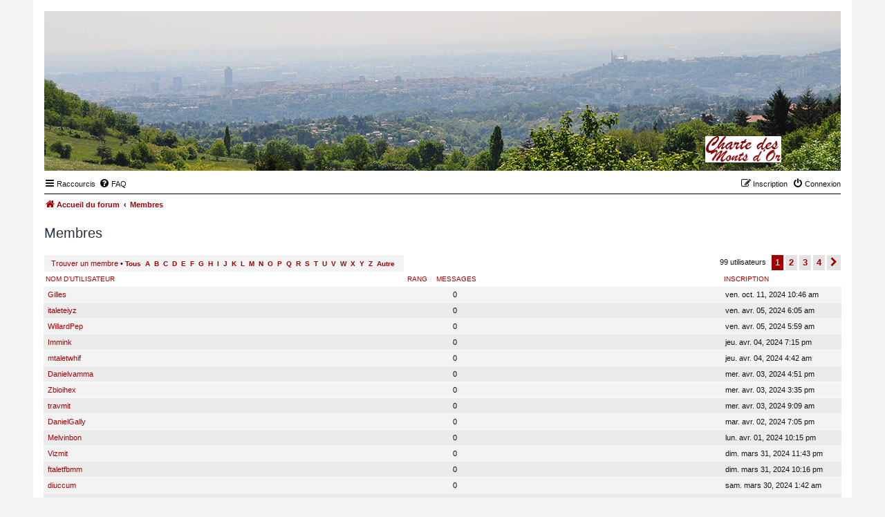

--- FILE ---
content_type: text/html; charset=UTF-8
request_url: https://chartemontsdor.fr/memberlist.php?mode=&sid=bab7a36e9b225a89c0675ce90eb12cae&sk=c&sd=d
body_size: 5462
content:
	<!DOCTYPE html>
<html dir="ltr" lang="fr">
<head>
<meta charset="utf-8" />
<meta http-equiv="X-UA-Compatible" content="IE=edge">
<meta name="viewport" content="width=device-width, initial-scale=1" />

<title>Charte des Monts d'Or - Membres</title>

	<link rel="alternate" type="application/atom+xml" title="Flux - Charte des Monts d'Or" href="/app.php/feed?sid=b1c929447c0c2f955cd5ce3473da56a3">			<link rel="alternate" type="application/atom+xml" title="Flux - Nouveaux sujets" href="/app.php/feed/topics?sid=b1c929447c0c2f955cd5ce3473da56a3">				

<!--
	phpBB style name: Nosebleed
	Based on style:   prosilver (this is the default phpBB3 style)
	Original author:  Tom Beddard ( http://www.subBlue.com/ )
	Modified by:	  Ian Bradley ( http://phpbbstyles.oo.gd/ )
-->

<link href="./assets/css/font-awesome.min.css?assets_version=9" rel="stylesheet">
<link href="./styles/nosebleed/theme/stylesheet.css?assets_version=9" rel="stylesheet">




<!--[if lte IE 9]>
	<link href="./styles/nosebleed/theme/tweaks.css?assets_version=9" rel="stylesheet">
<![endif]-->





</head>
<body id="phpbb" class="nojs notouch section-memberlist ltr ">


<div id="wrap" class="wrap">
	<a id="top" class="top-anchor" accesskey="t"></a>
	<div id="page-header">
		<div class="headerbar" role="banner" title="Accueil du forum">
					<div class="inner">

			<div id="site-description" class="site-description">
				<a id="logo" class="logo" href="./index.php?sid=b1c929447c0c2f955cd5ce3473da56a3" title="Accueil du forum"><span class="site_logo"></span></a>
				<h1>Charte des Monts d'Or</h1>
				<p></p>
				<p class="skiplink"><a href="#start_here">Accéder au contenu</a></p>
			</div>

									
			</div>
					</div>
				<div class="navbar" role="navigation">
	<div class="inner">

	<ul id="nav-main" class="nav-main linklist" role="menubar">

		<li id="quick-links" class="quick-links dropdown-container responsive-menu hidden" data-skip-responsive="true">
			<a href="#" class="dropdown-trigger">
				<i class="icon fa-bars fa-fw" aria-hidden="true"></i><span>Raccourcis</span>
			</a>
			<div class="dropdown">
				<div class="pointer"><div class="pointer-inner"></div></div>
				<ul class="dropdown-contents" role="menu">
					
					
											<li class="separator"></li>
													<li>
								<a href="./memberlist.php?sid=b1c929447c0c2f955cd5ce3473da56a3" role="menuitem">
									<i class="icon fa-group fa-fw" aria-hidden="true"></i><span>Membres</span>
								</a>
							</li>
																			<li>
								<a href="./memberlist.php?mode=team&amp;sid=b1c929447c0c2f955cd5ce3473da56a3" role="menuitem">
									<i class="icon fa-shield fa-fw" aria-hidden="true"></i><span>L’équipe</span>
								</a>
							</li>
																<li class="separator"></li>

									</ul>
			</div>
		</li>

				<li data-skip-responsive="true">
			<a href="/app.php/help/faq?sid=b1c929447c0c2f955cd5ce3473da56a3" rel="help" title="Foire aux questions" role="menuitem">
				<i class="icon fa-question-circle fa-fw" aria-hidden="true"></i><span>FAQ</span>
			</a>
		</li>
						
			<li class="rightside"  data-skip-responsive="true">
			<a href="./ucp.php?mode=login&amp;redirect=memberlist.php%3Fmode%3D%26sd%3Dd%26sk%3Dc&amp;sid=b1c929447c0c2f955cd5ce3473da56a3" title="Connexion" accesskey="x" role="menuitem">
				<i class="icon fa-power-off fa-fw" aria-hidden="true"></i><span>Connexion</span>
			</a>
		</li>
					<li class="rightside" data-skip-responsive="true">
				<a href="./ucp.php?mode=register&amp;sid=b1c929447c0c2f955cd5ce3473da56a3" role="menuitem">
					<i class="icon fa-pencil-square-o  fa-fw" aria-hidden="true"></i><span>Inscription</span>
				</a>
			</li>
						</ul>

	<ul id="nav-breadcrumbs" class="nav-breadcrumbs linklist navlinks" role="menubar">
				
			
		<li class="breadcrumbs" itemscope itemtype="https://schema.org/BreadcrumbList">

			
							<span class="crumb" itemtype="https://schema.org/ListItem" itemprop="itemListElement" itemscope><a itemprop="item" href="./index.php?sid=b1c929447c0c2f955cd5ce3473da56a3" accesskey="h" data-navbar-reference="index"><i class="icon fa-home fa-fw"></i><span itemprop="name">Accueil du forum</span></a><meta itemprop="position" content="1" /></span>

											
								<span class="crumb" itemtype="https://schema.org/ListItem" itemprop="itemListElement" itemscope><a itemprop="item" href="./memberlist.php?sid=b1c929447c0c2f955cd5ce3473da56a3"><span itemprop="name">Membres</span></a><meta itemprop="position" content="2" /></span>
							
					</li>
		
				
		
			</ul>

	</div>
</div>
	</div>

	
	<a id="start_here" class="anchor"></a>
	<div id="page-body" class="page-body" role="main">
		
			<div class="panel" id="memberlist_search" style="display: none;">
	<h2 class="solo">Trouver un membre</h2>

<form method="post" action="./memberlist.php?sk=c&amp;sd=d&amp;sid=b1c929447c0c2f955cd5ce3473da56a3" id="search_memberlist">
<div class="panel">
	<div class="inner">

	<p>Utilisez ce formulaire afin de rechercher des membres spécifiques. Vous n’avez pas besoin de remplir tous les champs. Pour utiliser partiellement une donnée, utilisez un astérisque « * » comme métacaractère passe-partout. Lorsque vous saisissez une date, utilisez le format « AAAA-MM-JJ », comme par exemple « 2004-02-29 ». Utilisez les cases à cocher afin de sélectionner un ou plusieurs noms d’utilisateurs et cliquez sur le bouton « Sélectionner la sélection » afin de revenir au formulaire précédent.</p>

		<fieldset class="fields1 column1">
	<dl style="overflow: visible;">
		<dt><label for="username">Nom d’utilisateur :</label></dt>
		<dd>
			<div class="dropdown-container dropdown-right">			<input type="text" name="username" id="username" value="" class="inputbox" autocomplete="off" data-filter="phpbb.search.filter" data-ajax="member_search" data-min-length="3" data-url="./memberlist.php?mode=livesearch&amp;sid=b1c929447c0c2f955cd5ce3473da56a3" data-results="#user-search" />
							<div class="dropdown live-search hidden" id="user-search">
					<div class="pointer"><div class="pointer-inner"></div></div>
					<ul class="dropdown-contents search-results">
						<li class="search-result-tpl"><span class="search-result"></span></li>
					</ul>
				</div>
			</div>
					</dd>
	</dl>
	<dl>
		<dt><label for="search_group_id">Groupe :</label></dt>
		<dd><select name="search_group_id" id="search_group_id"><option value="0" selected="selected">&nbsp;</option><option value="5">Administrateurs</option><option value="6">Robots</option><option value="4">Modérateurs généraux</option><option value="1">Invités</option><option value="7">Utilisateurs nouvellement inscrits</option><option value="2">Utilisateurs inscrits</option></select></dd>
	</dl>
		<dl>
		<dt><label for="sk" class="label3">Trier par :</label></dt>
		<dd><select name="sk" id="sk"><option value="a">Nom d’utilisateur</option><option value="c" selected="selected">Date d’inscription</option><option value="d">Nombre de messages</option><option value="m">Rang</option></select> <select name="sd"><option value="a">Croissant</option><option value="d" selected="selected">Décroissant</option></select></dd>
	</dl>
	</fieldset>

	<fieldset class="fields1 column2">
	<dl>
		<dt><label for="joined">Inscription :</label></dt>
		<dd><select name="joined_select"><option value="lt" selected="selected">Avant</option><option value="gt">Après</option></select> <input class="inputbox medium" type="text" name="joined" id="joined" value="" /></dd>
	</dl>
	<dl>
		<dt><label for="count">Messages :</label></dt>
		<dd><select name="count_select"><option value="lt">Moins que</option><option value="eq" selected="selected">Égal à</option><option value="gt">Plus que</option></select> <input class="inputbox medium" type="number" min="0" name="count" id="count" value="" /></dd>
	</dl>
		</fieldset>

	<div class="clear"></div>

	<hr />

	<fieldset class="submit-buttons">
		<input type="submit" name="submit" value="Rechercher" class="button1" />
		
	</fieldset>

	</div>
</div>

</form>
	</div>
	<form method="post" action="./memberlist.php?sk=c&amp;sd=d&amp;sid=b1c929447c0c2f955cd5ce3473da56a3">



					<h2 class="solo">Membres</h2>

		<div class="action-bar bar-top">
			<div class="member-search panel">
				<a href="./memberlist.php?mode=searchuser&amp;sk=c&amp;sd=d&amp;sid=b1c929447c0c2f955cd5ce3473da56a3" id="member_search" data-alt-text="Masquer la recherche des membres">Trouver un membre</a> &bull; 				<strong>
									<a href="./memberlist.php?sk=c&amp;sd=d&amp;first_char=&amp;sid=b1c929447c0c2f955cd5ce3473da56a3#memberlist">Tous</a>&nbsp;
									<a href="./memberlist.php?sk=c&amp;sd=d&amp;first_char=a&amp;sid=b1c929447c0c2f955cd5ce3473da56a3#memberlist">A</a>&nbsp;
									<a href="./memberlist.php?sk=c&amp;sd=d&amp;first_char=b&amp;sid=b1c929447c0c2f955cd5ce3473da56a3#memberlist">B</a>&nbsp;
									<a href="./memberlist.php?sk=c&amp;sd=d&amp;first_char=c&amp;sid=b1c929447c0c2f955cd5ce3473da56a3#memberlist">C</a>&nbsp;
									<a href="./memberlist.php?sk=c&amp;sd=d&amp;first_char=d&amp;sid=b1c929447c0c2f955cd5ce3473da56a3#memberlist">D</a>&nbsp;
									<a href="./memberlist.php?sk=c&amp;sd=d&amp;first_char=e&amp;sid=b1c929447c0c2f955cd5ce3473da56a3#memberlist">E</a>&nbsp;
									<a href="./memberlist.php?sk=c&amp;sd=d&amp;first_char=f&amp;sid=b1c929447c0c2f955cd5ce3473da56a3#memberlist">F</a>&nbsp;
									<a href="./memberlist.php?sk=c&amp;sd=d&amp;first_char=g&amp;sid=b1c929447c0c2f955cd5ce3473da56a3#memberlist">G</a>&nbsp;
									<a href="./memberlist.php?sk=c&amp;sd=d&amp;first_char=h&amp;sid=b1c929447c0c2f955cd5ce3473da56a3#memberlist">H</a>&nbsp;
									<a href="./memberlist.php?sk=c&amp;sd=d&amp;first_char=i&amp;sid=b1c929447c0c2f955cd5ce3473da56a3#memberlist">I</a>&nbsp;
									<a href="./memberlist.php?sk=c&amp;sd=d&amp;first_char=j&amp;sid=b1c929447c0c2f955cd5ce3473da56a3#memberlist">J</a>&nbsp;
									<a href="./memberlist.php?sk=c&amp;sd=d&amp;first_char=k&amp;sid=b1c929447c0c2f955cd5ce3473da56a3#memberlist">K</a>&nbsp;
									<a href="./memberlist.php?sk=c&amp;sd=d&amp;first_char=l&amp;sid=b1c929447c0c2f955cd5ce3473da56a3#memberlist">L</a>&nbsp;
									<a href="./memberlist.php?sk=c&amp;sd=d&amp;first_char=m&amp;sid=b1c929447c0c2f955cd5ce3473da56a3#memberlist">M</a>&nbsp;
									<a href="./memberlist.php?sk=c&amp;sd=d&amp;first_char=n&amp;sid=b1c929447c0c2f955cd5ce3473da56a3#memberlist">N</a>&nbsp;
									<a href="./memberlist.php?sk=c&amp;sd=d&amp;first_char=o&amp;sid=b1c929447c0c2f955cd5ce3473da56a3#memberlist">O</a>&nbsp;
									<a href="./memberlist.php?sk=c&amp;sd=d&amp;first_char=p&amp;sid=b1c929447c0c2f955cd5ce3473da56a3#memberlist">P</a>&nbsp;
									<a href="./memberlist.php?sk=c&amp;sd=d&amp;first_char=q&amp;sid=b1c929447c0c2f955cd5ce3473da56a3#memberlist">Q</a>&nbsp;
									<a href="./memberlist.php?sk=c&amp;sd=d&amp;first_char=r&amp;sid=b1c929447c0c2f955cd5ce3473da56a3#memberlist">R</a>&nbsp;
									<a href="./memberlist.php?sk=c&amp;sd=d&amp;first_char=s&amp;sid=b1c929447c0c2f955cd5ce3473da56a3#memberlist">S</a>&nbsp;
									<a href="./memberlist.php?sk=c&amp;sd=d&amp;first_char=t&amp;sid=b1c929447c0c2f955cd5ce3473da56a3#memberlist">T</a>&nbsp;
									<a href="./memberlist.php?sk=c&amp;sd=d&amp;first_char=u&amp;sid=b1c929447c0c2f955cd5ce3473da56a3#memberlist">U</a>&nbsp;
									<a href="./memberlist.php?sk=c&amp;sd=d&amp;first_char=v&amp;sid=b1c929447c0c2f955cd5ce3473da56a3#memberlist">V</a>&nbsp;
									<a href="./memberlist.php?sk=c&amp;sd=d&amp;first_char=w&amp;sid=b1c929447c0c2f955cd5ce3473da56a3#memberlist">W</a>&nbsp;
									<a href="./memberlist.php?sk=c&amp;sd=d&amp;first_char=x&amp;sid=b1c929447c0c2f955cd5ce3473da56a3#memberlist">X</a>&nbsp;
									<a href="./memberlist.php?sk=c&amp;sd=d&amp;first_char=y&amp;sid=b1c929447c0c2f955cd5ce3473da56a3#memberlist">Y</a>&nbsp;
									<a href="./memberlist.php?sk=c&amp;sd=d&amp;first_char=z&amp;sid=b1c929447c0c2f955cd5ce3473da56a3#memberlist">Z</a>&nbsp;
									<a href="./memberlist.php?sk=c&amp;sd=d&amp;first_char=other&amp;sid=b1c929447c0c2f955cd5ce3473da56a3#memberlist">Autre</a>&nbsp;
								</strong>
			</div>

			<div class="pagination">
				99 utilisateurs
									<ul>
		<li class="active"><span>1</span></li>
				<li><a class="button" href="./memberlist.php?sk=c&amp;sd=d&amp;sid=b1c929447c0c2f955cd5ce3473da56a3&amp;start=25" role="button">2</a></li>
				<li><a class="button" href="./memberlist.php?sk=c&amp;sd=d&amp;sid=b1c929447c0c2f955cd5ce3473da56a3&amp;start=50" role="button">3</a></li>
				<li><a class="button" href="./memberlist.php?sk=c&amp;sd=d&amp;sid=b1c929447c0c2f955cd5ce3473da56a3&amp;start=75" role="button">4</a></li>
				<li class="arrow next"><a class="button button-icon-only" href="./memberlist.php?sk=c&amp;sd=d&amp;sid=b1c929447c0c2f955cd5ce3473da56a3&amp;start=25" rel="next" role="button"><i class="icon fa-chevron-right fa-fw" aria-hidden="true"></i><span class="sr-only">Suivant</span></a></li>
	</ul>
							</div>
		</div>
	
		<div class="forumbg forumbg-table">
		<div class="inner">

		<table class="table1 memberlist" id="memberlist">
		<thead>
		<tr>
			<th class="name" data-dfn="Rang, Nom d’utilisateur"><span class="rank-img"><a href="./memberlist.php?mode=&amp;sid=b1c929447c0c2f955cd5ce3473da56a3&amp;sk=m&amp;sd=d">Rang</a></span><a href="./memberlist.php?mode=&amp;sid=b1c929447c0c2f955cd5ce3473da56a3&amp;sk=a&amp;sd=a">Nom d’utilisateur</a></th>
			<th class="posts"><a href="./memberlist.php?mode=&amp;sid=b1c929447c0c2f955cd5ce3473da56a3&amp;sk=d&amp;sd=d#memberlist">Messages</a></th>
			<th class="info"></th>
			<th class="joined"><a href="./memberlist.php?mode=&amp;sid=b1c929447c0c2f955cd5ce3473da56a3&amp;sk=c&amp;sd=a#memberlist">Inscription</a></th>
								</tr>
		</thead>
		<tbody>
						
	<tr class="bg1">
		<td><span class="rank-img"></span><a href="./memberlist.php?mode=viewprofile&amp;u=670&amp;sid=b1c929447c0c2f955cd5ce3473da56a3" class="username">Gilles</a></td>
		<td class="posts">0</td>
		<td class="info">&nbsp;</td>
		<td>ven. oct. 11, 2024 10:46 am</td>
					</tr>
					
	<tr class="bg2">
		<td><span class="rank-img"></span><a href="./memberlist.php?mode=viewprofile&amp;u=170&amp;sid=b1c929447c0c2f955cd5ce3473da56a3" class="username">italeteiyz</a></td>
		<td class="posts">0</td>
		<td class="info">&nbsp;</td>
		<td>ven. avr. 05, 2024 6:05 am</td>
					</tr>
					
	<tr class="bg1">
		<td><span class="rank-img"></span><a href="./memberlist.php?mode=viewprofile&amp;u=169&amp;sid=b1c929447c0c2f955cd5ce3473da56a3" class="username">WillardPep</a></td>
		<td class="posts">0</td>
		<td class="info">&nbsp;</td>
		<td>ven. avr. 05, 2024 5:59 am</td>
					</tr>
					
	<tr class="bg2">
		<td><span class="rank-img"></span><a href="./memberlist.php?mode=viewprofile&amp;u=168&amp;sid=b1c929447c0c2f955cd5ce3473da56a3" class="username">Immink</a></td>
		<td class="posts">0</td>
		<td class="info">&nbsp;</td>
		<td>jeu. avr. 04, 2024 7:15 pm</td>
					</tr>
					
	<tr class="bg1">
		<td><span class="rank-img"></span><a href="./memberlist.php?mode=viewprofile&amp;u=167&amp;sid=b1c929447c0c2f955cd5ce3473da56a3" class="username">mtaletwhif</a></td>
		<td class="posts">0</td>
		<td class="info">&nbsp;</td>
		<td>jeu. avr. 04, 2024 4:42 am</td>
					</tr>
					
	<tr class="bg2">
		<td><span class="rank-img"></span><a href="./memberlist.php?mode=viewprofile&amp;u=166&amp;sid=b1c929447c0c2f955cd5ce3473da56a3" class="username">Danielvamma</a></td>
		<td class="posts">0</td>
		<td class="info">&nbsp;</td>
		<td>mer. avr. 03, 2024 4:51 pm</td>
					</tr>
					
	<tr class="bg1">
		<td><span class="rank-img"></span><a href="./memberlist.php?mode=viewprofile&amp;u=165&amp;sid=b1c929447c0c2f955cd5ce3473da56a3" class="username">Zbioihex</a></td>
		<td class="posts">0</td>
		<td class="info">&nbsp;</td>
		<td>mer. avr. 03, 2024 3:35 pm</td>
					</tr>
					
	<tr class="bg2">
		<td><span class="rank-img"></span><a href="./memberlist.php?mode=viewprofile&amp;u=164&amp;sid=b1c929447c0c2f955cd5ce3473da56a3" class="username">travmit</a></td>
		<td class="posts">0</td>
		<td class="info">&nbsp;</td>
		<td>mer. avr. 03, 2024 9:09 am</td>
					</tr>
					
	<tr class="bg1">
		<td><span class="rank-img"></span><a href="./memberlist.php?mode=viewprofile&amp;u=163&amp;sid=b1c929447c0c2f955cd5ce3473da56a3" class="username">DanielGally</a></td>
		<td class="posts">0</td>
		<td class="info">&nbsp;</td>
		<td>mar. avr. 02, 2024 7:05 pm</td>
					</tr>
					
	<tr class="bg2">
		<td><span class="rank-img"></span><a href="./memberlist.php?mode=viewprofile&amp;u=162&amp;sid=b1c929447c0c2f955cd5ce3473da56a3" class="username">Melvinbon</a></td>
		<td class="posts">0</td>
		<td class="info">&nbsp;</td>
		<td>lun. avr. 01, 2024 10:15 pm</td>
					</tr>
					
	<tr class="bg1">
		<td><span class="rank-img"></span><a href="./memberlist.php?mode=viewprofile&amp;u=161&amp;sid=b1c929447c0c2f955cd5ce3473da56a3" class="username">Vizmit</a></td>
		<td class="posts">0</td>
		<td class="info">&nbsp;</td>
		<td>dim. mars 31, 2024 11:43 pm</td>
					</tr>
					
	<tr class="bg2">
		<td><span class="rank-img"></span><a href="./memberlist.php?mode=viewprofile&amp;u=160&amp;sid=b1c929447c0c2f955cd5ce3473da56a3" class="username">ftaletfbmm</a></td>
		<td class="posts">0</td>
		<td class="info">&nbsp;</td>
		<td>dim. mars 31, 2024 10:16 pm</td>
					</tr>
					
	<tr class="bg1">
		<td><span class="rank-img"></span><a href="./memberlist.php?mode=viewprofile&amp;u=159&amp;sid=b1c929447c0c2f955cd5ce3473da56a3" class="username">diuccum</a></td>
		<td class="posts">0</td>
		<td class="info">&nbsp;</td>
		<td>sam. mars 30, 2024 1:42 am</td>
					</tr>
					
	<tr class="bg2">
		<td><span class="rank-img"></span><a href="./memberlist.php?mode=viewprofile&amp;u=158&amp;sid=b1c929447c0c2f955cd5ce3473da56a3" class="username">Michailprn</a></td>
		<td class="posts">0</td>
		<td class="info">&nbsp;</td>
		<td>jeu. mars 28, 2024 3:40 pm</td>
					</tr>
					
	<tr class="bg1">
		<td><span class="rank-img"></span><a href="./memberlist.php?mode=viewprofile&amp;u=157&amp;sid=b1c929447c0c2f955cd5ce3473da56a3" class="username">zubdoklirty</a></td>
		<td class="posts">0</td>
		<td class="info">&nbsp;</td>
		<td>mer. mars 27, 2024 2:35 pm</td>
					</tr>
					
	<tr class="bg2">
		<td><span class="rank-img"></span><a href="./memberlist.php?mode=viewprofile&amp;u=156&amp;sid=b1c929447c0c2f955cd5ce3473da56a3" class="username">GeorgeRok</a></td>
		<td class="posts">0</td>
		<td class="info">&nbsp;</td>
		<td>lun. mars 25, 2024 3:16 pm</td>
					</tr>
					
	<tr class="bg1">
		<td><span class="rank-img"></span><a href="./memberlist.php?mode=viewprofile&amp;u=155&amp;sid=b1c929447c0c2f955cd5ce3473da56a3" class="username">Musicjar</a></td>
		<td class="posts">0</td>
		<td class="info">&nbsp;</td>
		<td>lun. mars 25, 2024 7:12 am</td>
					</tr>
					
	<tr class="bg2">
		<td><span class="rank-img"></span><a href="./memberlist.php?mode=viewprofile&amp;u=154&amp;sid=b1c929447c0c2f955cd5ce3473da56a3" class="username">JosephSit</a></td>
		<td class="posts">0</td>
		<td class="info">&nbsp;</td>
		<td>dim. mars 24, 2024 5:08 pm</td>
					</tr>
					
	<tr class="bg1">
		<td><span class="rank-img"></span><a href="./memberlist.php?mode=viewprofile&amp;u=153&amp;sid=b1c929447c0c2f955cd5ce3473da56a3" class="username">JamesQuolf</a></td>
		<td class="posts">0</td>
		<td class="info">&nbsp;</td>
		<td>dim. mars 24, 2024 7:50 am</td>
					</tr>
					
	<tr class="bg2">
		<td><span class="rank-img"></span><a href="./memberlist.php?mode=viewprofile&amp;u=152&amp;sid=b1c929447c0c2f955cd5ce3473da56a3" class="username">Bogdanjwr</a></td>
		<td class="posts">0</td>
		<td class="info">&nbsp;</td>
		<td>sam. mars 23, 2024 3:30 am</td>
					</tr>
					
	<tr class="bg1">
		<td><span class="rank-img"></span><a href="./memberlist.php?mode=viewprofile&amp;u=151&amp;sid=b1c929447c0c2f955cd5ce3473da56a3" class="username">Lindadiz</a></td>
		<td class="posts">0</td>
		<td class="info">&nbsp;</td>
		<td>ven. mars 22, 2024 12:21 pm</td>
					</tr>
					
	<tr class="bg2">
		<td><span class="rank-img"></span><a href="./memberlist.php?mode=viewprofile&amp;u=150&amp;sid=b1c929447c0c2f955cd5ce3473da56a3" class="username">lumsefonom</a></td>
		<td class="posts">0</td>
		<td class="info">&nbsp;</td>
		<td>jeu. mars 21, 2024 9:07 pm</td>
					</tr>
					
	<tr class="bg1">
		<td><span class="rank-img"></span><a href="./memberlist.php?mode=viewprofile&amp;u=149&amp;sid=b1c929447c0c2f955cd5ce3473da56a3" class="username">Marinanzx</a></td>
		<td class="posts">0</td>
		<td class="info">&nbsp;</td>
		<td>mer. mars 20, 2024 9:42 am</td>
					</tr>
					
	<tr class="bg2">
		<td><span class="rank-img"></span><a href="./memberlist.php?mode=viewprofile&amp;u=148&amp;sid=b1c929447c0c2f955cd5ce3473da56a3" class="username">SofiInand</a></td>
		<td class="posts">0</td>
		<td class="info">&nbsp;</td>
		<td>lun. mars 18, 2024 4:18 pm</td>
					</tr>
					
	<tr class="bg1">
		<td><span class="rank-img"></span><a href="./memberlist.php?mode=viewprofile&amp;u=147&amp;sid=b1c929447c0c2f955cd5ce3473da56a3" class="username">Robertgremn</a></td>
		<td class="posts">0</td>
		<td class="info">&nbsp;</td>
		<td>dim. mars 17, 2024 11:29 pm</td>
					</tr>
			</tbody>
	</table>

	</div>
</div>




</form>

<div class="action-bar bar-bottom">
	<div class="pagination">
		99 utilisateurs
					<ul>
		<li class="active"><span>1</span></li>
				<li><a class="button" href="./memberlist.php?sk=c&amp;sd=d&amp;sid=b1c929447c0c2f955cd5ce3473da56a3&amp;start=25" role="button">2</a></li>
				<li><a class="button" href="./memberlist.php?sk=c&amp;sd=d&amp;sid=b1c929447c0c2f955cd5ce3473da56a3&amp;start=50" role="button">3</a></li>
				<li><a class="button" href="./memberlist.php?sk=c&amp;sd=d&amp;sid=b1c929447c0c2f955cd5ce3473da56a3&amp;start=75" role="button">4</a></li>
				<li class="arrow next"><a class="button button-icon-only" href="./memberlist.php?sk=c&amp;sd=d&amp;sid=b1c929447c0c2f955cd5ce3473da56a3&amp;start=25" rel="next" role="button"><i class="icon fa-chevron-right fa-fw" aria-hidden="true"></i><span class="sr-only">Suivant</span></a></li>
	</ul>
			</div>
</div>


	
<div class="action-bar actions-jump">
	
		<div class="jumpbox dropdown-container dropdown-container-right dropdown-up dropdown-left dropdown-button-control" id="jumpbox">
			<span title="Aller" class="button button-secondary dropdown-trigger dropdown-select">
				<span class="nb-jump">Aller</span>
				<span class="caret"><i class="icon fa-sort-down fa-fw" aria-hidden="true"></i></span>
			</span>
		<div class="dropdown">
			<div class="pointer"><div class="pointer-inner"></div></div>
			<ul class="dropdown-contents">
																				<li><a href="./viewforum.php?f=5&amp;sid=b1c929447c0c2f955cd5ce3473da56a3" class="jumpbox-forum-link"> <span> Charte des Monts d'Or</span></a></li>
																<li><a href="./viewforum.php?f=7&amp;sid=b1c929447c0c2f955cd5ce3473da56a3" class="jumpbox-forum-link"> <span> DOCUMENTS</span></a></li>
																<li><a href="./viewforum.php?f=8&amp;sid=b1c929447c0c2f955cd5ce3473da56a3" class="jumpbox-forum-link"> <span> RESEAU ASSOCIATIF</span></a></li>
																<li><a href="./viewforum.php?f=6&amp;sid=b1c929447c0c2f955cd5ce3473da56a3" class="jumpbox-forum-link"> <span> DANS L'ACTUALITE</span></a></li>
											</ul>
		</div>
	</div>

	</div>
				</div>


<div id="page-footer" class="page-footer" role="contentinfo">
	<div class="navbar" role="navigation">
	<div class="inner">

	<ul id="nav-footer" class="nav-footer linklist" role="menubar">
		<li class="breadcrumbs">
									<span class="crumb"><a href="./index.php?sid=b1c929447c0c2f955cd5ce3473da56a3" data-navbar-reference="index"><i class="icon fa-home fa-fw" aria-hidden="true"></i><span>Accueil du forum</span></a></span>					</li>
		
				<li class="rightside">Fuseau horaire sur <span title="Europe/Paris">UTC+01:00</span></li>
							<li class="rightside">
				<a href="/app.php/user/delete_cookies?sid=b1c929447c0c2f955cd5ce3473da56a3" data-ajax="true" data-refresh="true" role="menuitem">
					<i class="icon fa-trash fa-fw" aria-hidden="true"></i><span>Supprimer les cookies</span>
				</a>
			</li>
							<li class="rightside" data-last-responsive="true">
					<a href="./memberlist.php?sid=b1c929447c0c2f955cd5ce3473da56a3" title="La liste complète des membres du forum" role="menuitem">
						<i class="icon fa-group fa-fw" aria-hidden="true"></i><span>Membres</span>
					</a>
				</li>
												<li class="rightside" data-last-responsive="true">
				<a href="./memberlist.php?mode=team&amp;sid=b1c929447c0c2f955cd5ce3473da56a3" role="menuitem">
					<i class="icon fa-shield fa-fw" aria-hidden="true"></i><span>L’équipe</span>
				</a>
			</li>
									<li class="rightside" data-last-responsive="true">
				<a href="./memberlist.php?mode=contactadmin&amp;sid=b1c929447c0c2f955cd5ce3473da56a3" role="menuitem">
					<i class="icon fa-envelope fa-fw" aria-hidden="true"></i><span>Nous contacter</span>
				</a>
			</li>
			</ul>

	</div>
</div>

	<div class="copyright">
				<p class="footer-row">
			<span class="footer-copyright">Chartes des Monts d'Or <a href="https://chartemontsdor.fr/">Paul VINCENT</a> | MSC Informatique <a href="https://chartemontsdor.fr/">Paul VINCENT</a></span>
		</p>
		<p class="footer-row">
			<span class="footer-copyright">Développé par <a href="https://www.phpbb.com/">phpBB</a>&reg; Forum Software &copy; phpBB Limited</span>
		</p>
				<p class="footer-row">
			<span class="footer-copyright"><a href="https://www.phpbb.com/customise/db/translation/french/">Traduction française officielle</a> &copy; <a href="https://www.qiaeru.com">Qiaeru</a></span>
		</p>
						<p class="footer-row" role="menu">
			<a class="footer-link" href="./ucp.php?mode=privacy&amp;sid=b1c929447c0c2f955cd5ce3473da56a3" title="Confidentialité" role="menuitem">
				<span class="footer-link-text">Confidentialité</span>
			</a>
			|
			<a class="footer-link" href="./ucp.php?mode=terms&amp;sid=b1c929447c0c2f955cd5ce3473da56a3" title="Conditions" role="menuitem">
				<span class="footer-link-text">Conditions</span>
			</a>
		</p>
					</div>

	<div id="darkenwrapper" class="darkenwrapper" data-ajax-error-title="Erreur AJAX" data-ajax-error-text="Une erreur est survenue lors du traitement de votre requête." data-ajax-error-text-abort="La requête a été interrompue par l’utilisateur." data-ajax-error-text-timeout="Votre requête a expiré prématurément. Veuillez réessayer." data-ajax-error-text-parsererror="Une erreur est survenue lors du traitement de votre requête et le serveur a renvoyé une réponse invalide.">
		<div id="darken" class="darken">&nbsp;</div>
	</div>

	<div id="phpbb_alert" class="phpbb_alert" data-l-err="Erreur" data-l-timeout-processing-req="Le délai a été dépassé.">
		<a href="#" class="alert_close">
			<i class="icon fa-times-circle fa-fw" aria-hidden="true"></i>
		</a>
		<h3 class="alert_title">&nbsp;</h3><p class="alert_text"></p>
	</div>
	<div id="phpbb_confirm" class="phpbb_alert">
		<a href="#" class="alert_close">
			<i class="icon fa-times-circle fa-fw" aria-hidden="true"></i>
		</a>
		<div class="alert_text"></div>
	</div>
</div>

</div>

<div>
	<a id="bottom" class="anchor" accesskey="z"></a>
	<img class="sr-only" aria-hidden="true" src="&#x2F;app.php&#x2F;cron&#x2F;cron.task.text_reparser.poll_option&#x3F;sid&#x3D;b1c929447c0c2f955cd5ce3473da56a3" width="1" height="1" alt="">
</div>

<script src="./assets/javascript/jquery-3.7.1.min.js?assets_version=9"></script>
<script src="./assets/javascript/core.js?assets_version=9"></script>



<script src="./styles/prosilver/template/forum_fn.js?assets_version=9"></script>
<script src="./styles/prosilver/template/ajax.js?assets_version=9"></script>


<script>
	$('.search-header').on('click', function(e){
	e.stopPropagation();
	});
	$('.headerbar').on('click', function(e){
	window.location = "./index.php?sid=b1c929447c0c2f955cd5ce3473da56a3";
	});
</script>

<script>
	$(".button:not(.button-secondary) span, .nb-jump").each(function() {
		var elText,
			openSpan = '<span class="button-first-word">',
			closeSpan = '</span>';
		elText = $(this).text().split(" ");
		elText.unshift(openSpan);
		elText.splice(2, 0, closeSpan);
		elText = elText.join(" ");
		$(this).html(elText);
	});
</script>


</body>
</html>
